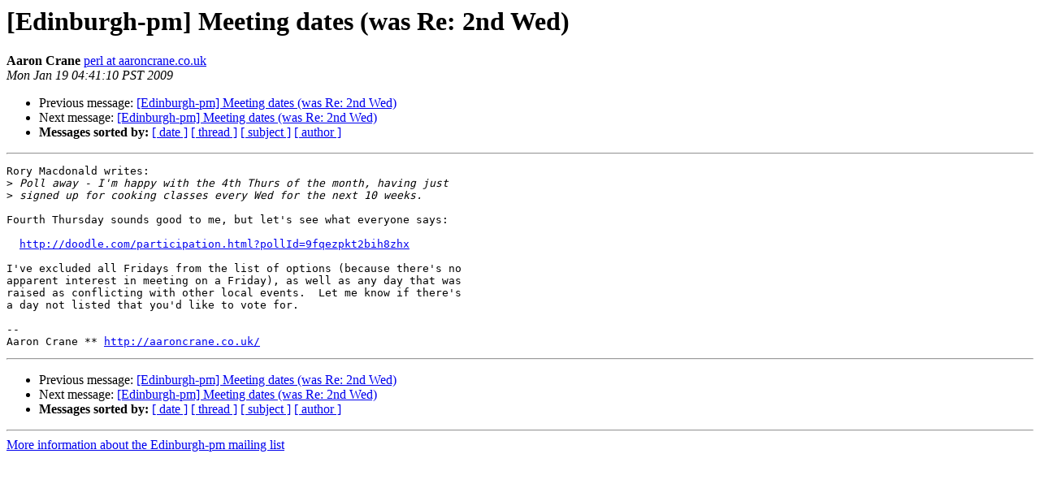

--- FILE ---
content_type: text/html
request_url: https://mail.pm.org/pipermail/edinburgh-pm/2009-January/000702.html
body_size: 2888
content:
<!DOCTYPE HTML PUBLIC "-//W3C//DTD HTML 3.2//EN">
<HTML>
 <HEAD>
   <TITLE> [Edinburgh-pm] Meeting dates (was Re: 2nd Wed)
   </TITLE>
   <LINK REL="Index" HREF="index.html" >
   <LINK REL="made" HREF="mailto:edinburgh-pm%40pm.org?Subject=Re%3A%20%5BEdinburgh-pm%5D%20Meeting%20dates%20%28was%20Re%3A%202nd%20Wed%29&In-Reply-To=%3C20090119124110.GI30497%40aaroncrane.co.uk%3E">
   <META NAME="robots" CONTENT="index,nofollow">
   <META http-equiv="Content-Type" content="text/html; charset=us-ascii">
   <LINK REL="Previous"  HREF="000700.html">
   <LINK REL="Next"  HREF="000703.html">
 </HEAD>
 <BODY BGCOLOR="#ffffff">
   <H1>[Edinburgh-pm] Meeting dates (was Re: 2nd Wed)</H1>
    <B>Aaron Crane</B> 
    <A HREF="mailto:edinburgh-pm%40pm.org?Subject=Re%3A%20%5BEdinburgh-pm%5D%20Meeting%20dates%20%28was%20Re%3A%202nd%20Wed%29&In-Reply-To=%3C20090119124110.GI30497%40aaroncrane.co.uk%3E"
       TITLE="[Edinburgh-pm] Meeting dates (was Re: 2nd Wed)">perl at aaroncrane.co.uk
       </A><BR>
    <I>Mon Jan 19 04:41:10 PST 2009</I>
    <P><UL>
        <LI>Previous message: <A HREF="000700.html">[Edinburgh-pm] Meeting dates (was Re: 2nd Wed)
</A></li>
        <LI>Next message: <A HREF="000703.html">[Edinburgh-pm] Meeting dates (was Re: 2nd Wed)
</A></li>
         <LI> <B>Messages sorted by:</B> 
              <a href="date.html#702">[ date ]</a>
              <a href="thread.html#702">[ thread ]</a>
              <a href="subject.html#702">[ subject ]</a>
              <a href="author.html#702">[ author ]</a>
         </LI>
       </UL>
    <HR>  
<!--beginarticle-->
<PRE>Rory Macdonald writes:
&gt;<i> Poll away - I'm happy with the 4th Thurs of the month, having just
</I>&gt;<i> signed up for cooking classes every Wed for the next 10 weeks.
</I>
Fourth Thursday sounds good to me, but let's see what everyone says:

  <A HREF="http://doodle.com/participation.html?pollId=9fqezpkt2bih8zhx">http://doodle.com/participation.html?pollId=9fqezpkt2bih8zhx</A>

I've excluded all Fridays from the list of options (because there's no
apparent interest in meeting on a Friday), as well as any day that was
raised as conflicting with other local events.  Let me know if there's
a day not listed that you'd like to vote for.

-- 
Aaron Crane ** <A HREF="http://aaroncrane.co.uk/">http://aaroncrane.co.uk/</A>
</PRE>


<!--endarticle-->
    <HR>
    <P><UL>
        <!--threads-->
	<LI>Previous message: <A HREF="000700.html">[Edinburgh-pm] Meeting dates (was Re: 2nd Wed)
</A></li>
	<LI>Next message: <A HREF="000703.html">[Edinburgh-pm] Meeting dates (was Re: 2nd Wed)
</A></li>
         <LI> <B>Messages sorted by:</B> 
              <a href="date.html#702">[ date ]</a>
              <a href="thread.html#702">[ thread ]</a>
              <a href="subject.html#702">[ subject ]</a>
              <a href="author.html#702">[ author ]</a>
         </LI>
       </UL>

<hr>
<a href="http://mail.pm.org/mailman/listinfo/edinburgh-pm">More information about the Edinburgh-pm
mailing list</a><br>
</body></html>
